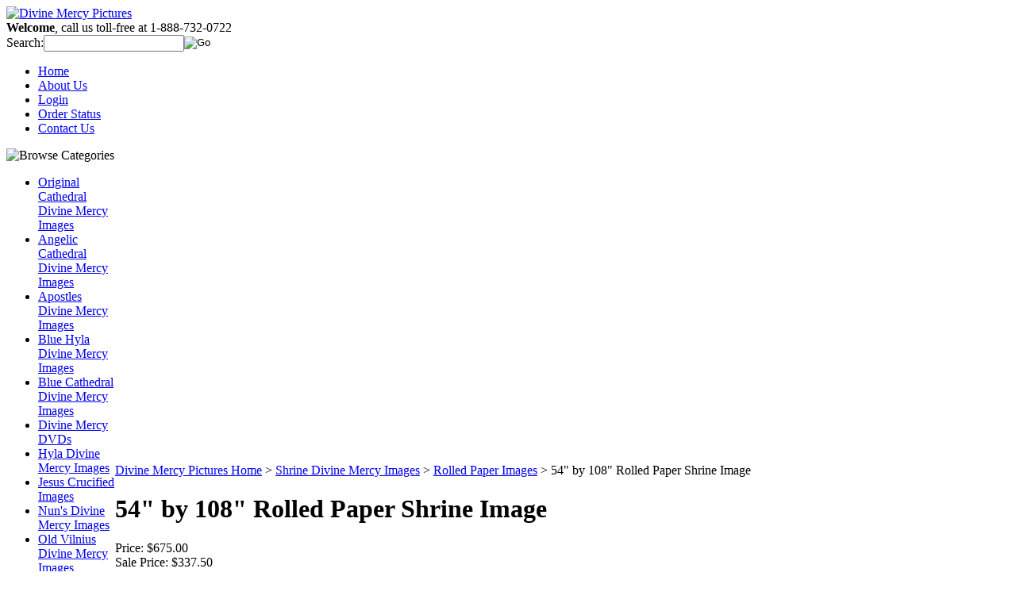

--- FILE ---
content_type: text/html; charset=utf-8
request_url: https://www.divinemercypictures.co/54-by-108-rolled-paper-shrine-image.aspx
body_size: 18861
content:


<!DOCTYPE html PUBLIC "-//W3C//DTD XHTML 1.0 Transitional//EN" "http://www.w3.org/TR/xhtml1/DTD/xhtml1-transitional.dtd">

<html xmlns="http://www.w3.org/1999/xhtml" lang="en">
<head id="ctl00_headTag"><title>
	54&quot; by 108&quot; Rolled Paper Shrine Image
</title>
    <script type="text/javascript" src="/scripts/jquery-3.5.1.min.js" integrity='sha384-ZvpUoO/+PpLXR1lu4jmpXWu80pZlYUAfxl5NsBMWOEPSjUn/6Z/hRTt8+pR6L4N2' crossorigin='anonymous'></script>
    <script type="text/javascript" src="/scripts/jquery-ui-1.13.0.min.js" integrity='sha384-GH7wmqAxDa43XGS89eXGbziWEki6l/Smy1U+dAI7ZbxlrLsmal+hLlTMqoPIIg1V' crossorigin='anonymous'></script>
    <script type="text/javascript" src="/scripts/json2.js" integrity='sha384-rY3wIRyRmLeQV74T/sN7A3vmSdmaUvjIIzs0Z0cxcwXDHrUumbS3B3u18KlipZ2i' crossorigin='anonymous'></script>
    <script type="text/javascript" src="/scripts/jstorage.js" integrity='sha384-oC7ifurXSiCOGfj0Uy8BEQzbYTql7TzwHA8cE+mQY4skImVU0TX2RYBBKdXDs5cp' crossorigin='anonymous'></script>

    <link type="text/css" rel="stylesheet" href="/custom.css.aspx?theme=131&amp;4869" /><link rel="image_src" href="http://www.divinemercypictures.co/images/products/thumb/Shrineimage3x6inch24x48002finalledit_edited5.jpg" /><link rel="stylesheet" type="text/css" href="/scripts/jQueryUiStyles/jquery-ui.min.css" /><meta name="description" content="Divine Mercy images and picture for sale. We sell framed, gallery wrapped, canvas and paper prints of Divine Mercy images. We offer Hyla, Skemp, Cathedral, Apostles, Nun&#39;s, Vilnius, Shrine and many others. We also offer customization of the images, including different languages or extra languages. Our images are high quality, and printed with the highest quality archival inks. " /><meta name="keywords" content="the devine mercy, the divine mercy, divine mercy pictures, mercy of jesus, all jesus image, framed jesus image, jesus paintings images, jesus i trust in you image, i trust in you, jesus i trust in you picture, image of mercy, portraits picture, the images of jesus, jesus images pictures, divine mercy images, divine mercy pictures, divine mercy picture, divine mercy image, devine mercy images, framed divine mercy, " /><meta property="og:title" content="54&amp;quot; by 108&amp;quot; Rolled Paper Shrine Image" /><meta property="og:description" /><meta property="og:image" content="http://www.divinemercypictures.co/images/products/thumb/Shrineimage3x6inch24x48002finalledit_edited5.jpg" /><meta property="og:site_name" content="Divine Mercy Pictures" /><meta property="og:url" content="http://www.divinemercypictures.co/54-by-108-rolled-paper-shrine-image.aspx" /><link rel="canonical" href="https://www.divinemercypictures.co/54-by-108-rolled-paper-shrine-image.aspx" />
    <script type="text/javascript" src="/scripts/storefront.js" integrity='sha384-wZ3DIKW9ZSoCKqJd55/BNLEcz3mgQhgMwHCw/jwN8k3RG+Hr9bq6e6m10w1YVJqQ' crossorigin='anonymous'></script>
    <script type="text/javascript" src="/scripts/storefront.ie10.js" integrity='sha384-9qRZorpiHcWTyPYogrGSXMS7WL+BQqd4f8L1TM8QShlm70sVe2mrRGcdOVqWssZ2' crossorigin='anonymous'></script>
    <script type="text/javascript" src="/scripts/jquery.producthistory.js" integrity='sha384-mGvZy9PlgY3eQGscCu2QBJCfNYGTuq65xdGE0VNdMv45A6y3R+TxUjF5aIZ+uLx3' crossorigin='anonymous'></script>
    
    <style type="text/css" media="all">
        .product-detail #additional {float:left;margin:10px 0 0;width:100%;}
        .product-detail #additional ul.tabs {float:left;width:100%; list-style-type:none !important; margin-left: 0px !important; padding-left: 0px !important; margin-right: 0px !important; padding-right: 0px !important;}
        .product-detail #additional ul.tabs li {float:left;width:24%;font-size:12px;text-align:center;border:1px solid #ddd;background:url(/images/item-bg.gif) repeat-x left bottom;}
        .product-detail #additional ul.tabs li.tab-desc {border-left:none;}
        .product-detail #additional ul.tabs li.active {background:#fff;border-bottom:none;}
        .product-detail #additional ul.tabs li a {display:block;padding:10px;text-decoration:none;color:#666;}
        .product-detail #additional ul.tabs li.active a {font-weight:bold;color:#333;}
        #quantity-discounts {float:left;}
        .updateProgress {display: block;position: relative;background-color: #fff;filter: alpha(opacity=70);-moz-opacity: 0.7;opacity: 0.7;padding: 0px;margin: 0px;border: 0px;background-image: url("/images/indicator.gif");background-repeat: no-repeat;background-position: center center;z-index: 100000;}
    </style>
<script>
  (function(i,s,o,g,r,a,m){i['GoogleAnalyticsObject']=r;i[r]=i[r]||function(){
  (i[r].q=i[r].q||[]).push(arguments)},i[r].l=1*new Date();a=s.createElement(o),
  m=s.getElementsByTagName(o)[0];a.async=1;a.src=g;m.parentNode.insertBefore(a,m)
  })(window,document,'script','//www.google-analytics.com/analytics.js','ga');

  ga('create', 'UA-72746755-1', 'auto');
  ga('send', 'pageview');

</script>
<meta name="google-site-verification" content="pGD9alqOoIt750-_jMcfzpyZGDzEmGgEecXl2GM9K8Q" /><meta http-equiv="content-type" content="text/html; charset=utf-8" /><meta http-equiv="content-language" content="en-us" /></head>

<body id="ctl00_bodyTag" class="product-page-type 54-by-108-rolled-paper-shrine-image-page">

    <form name="aspnetForm" method="post" action="./54-by-108-rolled-paper-shrine-image.aspx" onsubmit="javascript:return WebForm_OnSubmit();" id="aspnetForm">
<div>
<input type="hidden" name="__EVENTTARGET" id="__EVENTTARGET" value="" />
<input type="hidden" name="__EVENTARGUMENT" id="__EVENTARGUMENT" value="" />
<input type="hidden" name="__LASTFOCUS" id="__LASTFOCUS" value="" />
<input type="hidden" name="__VIEWSTATE" id="__VIEWSTATE" value="Iq+5WcG1qI33YgR7/RiPkvtKt+2oY41eTsByGZqBKirV/qj9mspTZos44QdYC0aqfU7Y2cAhrJ6B/EXn6MVuhAIlfFQU4+PsJLkJZMJY2mKxvHUHgphSJUXffgb2EwzMy5uPWG7qV9vkUiiD3Ay26hBy3dmqUTzaNYFq/N0Cv2Ikw9wKbfShHduvFUppyDpMbsHLtITKeHddJssaH4g3tVzQfyfVU2eMto1n627qNwV4jyG1dRGu4GM+R2YmGOeecSGm6iHN/MUaR2XJr9jnwOObPPi0kYsXZbCfS4/pcmREbJ0KCozJuCoWJlAwpAi0c3uVwPZkG0qtEa0BuiUYFSX3eWxcFKQJbB0Q5E6/sXO0ymZXsNxgSHPCSjd5oqDIRQTktTH+y6mZbQvIvv8aTawPsbnmjTiuhGaExDP70u5VJMsgN5DbwrJd0Am3sAQSTZR9qnlnY72/3TznDUmZI8UpbntEtNOOglS+FEBca2sO5wiURkHsw0Con7wt8U18qRZVHcMS0yACH4Pz/AgsR7+DlZx6Oojh/q0lppm4VONp5DI0XXgZS9WmwltRh3L0/jal1fSqvsfIX+wLtoYkRQpmmodmO5rB30Adlv2qSR02Wtk0RNvKkwyiBPV+fyzbQvjIb6HYxbn9Av5MI9QDMo9OoL1CI521L0IFTas4KETvkWe0vZ2aycjp2HYigsnzgbR52Tk+/ZDHV8WfMyPJO4QOOpMQjJazwo/gOk0Nj19Ra+its4Q78kdREKTtUt1U6XP08VZn7YmrtWDs1kQX4qr0fZYr154GFwVR995C3wFvHtjx+xNRATI+XtEavm+MN0fkMG01AVej3IjmJvbDGv25OGCJnp8jPm6dvL5Asag0n4QiaMpHuI6ulwiS9Q7E2y/48F+VrESmUu4slWppoczscF3PqDYUYexDDj8sXjzSXBwjWsHx/[base64]/kueR+5kDnoMvD0/UsTC6nDGGN3TUua5NKsKSfby1HiUjha2oF/gB59wZjRt+T1naXk/llVuvqmi2LvUHXF+B/hBOiAYYftYOyOkGLA5gTEia6J0Xg70sjyS+4cCrnxryTWT1qbS0wRzTZqVUckGWaNv3m8mbA6bjMfealgPCHzruB0MYpcvw4UCZXbkQAFz2pK3k3Kq6Zu0opOfeitRXq/HuE9algFwXP51ZQIHFI7bmvjVsohbg9h2Sm0Edb66HDcxP1lilLpMQN0e9e0aa2RkYACZtmz8mfEY1j3aIs+ImgVZIOsVhWq7UC2tPXjuOWJzF37nQBOToXs2DCPYxhwEaPZ55JVDFJlOB6bEoRi4bm/sWyu7ER2m0Pq095p9wFjVnpv/r4BSnWTuI6zjD5ofPJza8ieC11FjTnD3gqk+onlAcwzrOsTMH/IBdBLF1EH4UzFdl0tMzQzGaAoEZ+EmD8jIX+ohTVhu6bj+cb5BOYZPRwQ/cOJ8PMudUHnQi53g/3Dm4M92PQkdkT/F071mI6YG+FThyMWaLJ0CqHxJuzIlfUpeifEBeebDpbuZmkAqSIKTxKoUL8ZTgg6utHF1QWKHAXWUjb7SAfIYb20czZbFyR/L0warQyRC5HMMAfPi23TpJUb6jOBH6Vm4DcmMZPtSYNBRlS3v/+f7ajZlURzipPBA/Ydw3ryAL+sLSnuB1uTRaXwZFO4DbzdJgWeSl+om7wmqILLA6GWM8fRwSfqsvpongXeipHiXu2VtKfUQZngavajycY5DQ6QhqgtpWqRwZYcHCsLGvRHx7y63bDk2/UzFfmU8dYjM2W8up+S+tYbamJbaOGOJpt35QOKPgfhUwFOGzZfAbZ1kluvMLah5uMRPA1TTTGeGhjTaJpEOo4b5gAJDNjSoGb1eRGABRLFhNnwfaxHEQ7x9KeLkhwHe0mtuF+w+kAhxEiXQwBK+HkLT1Qda8SqVbn/jb3VCahtpy47lBZlQCGQtsSzwPH6K3IUSehgJ1pd2wc9kpDWnsHozLHsciwhZ8DypR4Mup7SLJSIgKuE6mOL48LpUMhmkVlWPuemYnJoO7p1eW6sGBZXHtNd3QxCtE0snUhjkYlvIKWkXuymAIXjK+1mkkMrXfh+Vwdlpm6rFN6RfkKGZUu5AbG4e7efFujjE+/8YC0ZLaFbLNCB4zRB4Efg1tDE/hFkJdwq7QtupoArJItB2CcezMWgWAuDg7e6qhvV7s1Yx5+G2ZG082NVu9bMTN081I13Zpkuec0PU2OoX4TCIE5Gni/qWUYptAfIG0iY16sTVkLV0TfDS5E8dD46k//CyWm3JhQGOmWpjf8Lq/tCXuxjOOmkPR/kSNBhPErS9xWR+p1hdEcZrcA+UovkP6UY0tGzsyWPSpEVwWKT8s2yx8Ht4F+Yrn9/IJl3uVwIhNWySk2mxoo0WoRo7jGTWcnhikKSx0tRL9n2lTAGeftSGP6X8QGKw79qs6pHSOz084R+2YsJ/At0QDs3ukzpJuxH8ohvYIf5SnzocRV3UP+YjVRLydlaHkt8RG/wVoDX7JFHTTCzGz29Bp9bgnSKREl+doAJuNfjXoqM3QyDuoY=" />
</div>

<script type="text/javascript">
//<![CDATA[
var theForm = document.forms['aspnetForm'];
if (!theForm) {
    theForm = document.aspnetForm;
}
function __doPostBack(eventTarget, eventArgument) {
    if (!theForm.onsubmit || (theForm.onsubmit() != false)) {
        theForm.__EVENTTARGET.value = eventTarget;
        theForm.__EVENTARGUMENT.value = eventArgument;
        theForm.submit();
    }
}
//]]>
</script>


<script src="/WebResource.axd?d=pynGkmcFUV13He1Qd6_TZAG0REM8qqEBAHCZinHsmTftbBz8ARFqQG4SmTbTGQGNsxByiuhhp7M8BL__qlDclA2&amp;t=638259264720000000" type="text/javascript"></script>


<script src="/ScriptResource.axd?d=nv7asgRUU0tRmHNR2D6t1HtMr9P-x2_74eSuheOvyS9sgudK_1OOBbqxeT95Oz7T4EgKT-ui-t0v-5WHdBjnvkKGXbdd-7IxxFMhrIT9raX1Q8vQJZ8sjEME6_5pfXflUbfOeoegYHjikdC7srSHlw2&amp;t=52f3558a" type="text/javascript"></script>
<script src="/ScriptResource.axd?d=NJmAwtEo3Ipnlaxl6CMhvtsjOePWILLXcWxlwCsHYz8fzRI9N5f0JccCBUsBm33EENLZXDYwZteS25FdzlV0igVEWzubi67r3jAiJ3i-Sz9kW0feR-VvdZFL844GJHYGuTW7fGD09j6SX6uvNV2Oe-XsnzpZhTrgTJSBMIzc6Ho1&amp;t=ffffffffb1d0f179" type="text/javascript"></script>
<script src="/ScriptResource.axd?d=dwY9oWetJoJoVpgL6Zq8ODn6mY9ix_887qsASlhK_vTw8AMA8PPR6IrMWs6QekhgoBeNs0izHBQ96rkU8iFXd95XYcpwleh_m016WsHkHKye3D16O_Li6Ay_wDz-uYcv1BH84cWSb30mu8pq8vUXCyqjWfvUgbpIFFJaaE3GFNA1&amp;t=ffffffffb1d0f179" type="text/javascript"></script>
<script type="text/javascript">
//<![CDATA[
function WebForm_OnSubmit() {
if (typeof(ValidatorOnSubmit) == "function" && ValidatorOnSubmit() == false) return false;
return true;
}
//]]>
</script>

<div>

	<input type="hidden" name="__VIEWSTATEGENERATOR" id="__VIEWSTATEGENERATOR" value="1314A63E" />
	<input type="hidden" name="__SCROLLPOSITIONX" id="__SCROLLPOSITIONX" value="0" />
	<input type="hidden" name="__SCROLLPOSITIONY" id="__SCROLLPOSITIONY" value="0" />
	<input type="hidden" name="__EVENTVALIDATION" id="__EVENTVALIDATION" value="5tbLYS2OdBZCdWLmbMiyn0BNw1rZfdDaQjisBQ3sDYAs59+v07o4FUEozm38uPFAv4EnVninXISFMKiwkfflD0JuD0q7TFLyEDu4s8gOob9kzZYoN3jF6OkKGM7/ncIkeWnwvn0FjgChwEpzisnPCTGHoabTGymxfi58y+36WuFmusdWdXaQRQagySHUy4E7yOcdYTPkO/WQxaLUIA+Nnry44JDxLuflyTkCniiRnOCH4MC+q1/QPJttfskVAybfR16khdi6a8S/G9G26qKDRj0cBsMw90qka8nCRsfW6td1KKPjJ0HWOlJgXLUPKasPHX4nogp3e0hSxDB49/Qhz1ap7JhKxoe7i3U02cQgo4ornnU5afDNzZ3xiObHz8LgGP8n4Ug0dvIlxHLfKQlj15kfquQeaP39P6ENyrdTGqz6qJRuKd2E2briMoUX8NXIsy2qBwOgxNkqIzWcihEtRkf57ABXCffO1tLCQlj6nfJqsE5u9OcBK/Uzm7yuQfzaEaq/QeqYIlL6O7AyceTXBc4TNeluaRdRJ1j0S4hPJZyXDDZK8h93xRovfMYDYyOahX2VW+4gOgwD2JOWL/oQW36+8WMyp7cuB5B+nwz87QbTyY7htLVkZLrkGJTsChLUroAelvx/2MAPRExWyc0ptS6Bz+gMzR2wOeYZGTHzLaHv2aIQnvR0nlOuDJjMmZrgBBi2omLA/v1b06g84xUURLJFF5qw5uqkwyzW/IRjeBM0opPG8+ZYTJ2+dvWhtBovWYlYrQkQ1MWZYdoF6mX7Bw==" />
</div>
        

        

        

        <div id="wrapper">
            <table id="ctl00_container" class="page-container" cellspacing="0" cellpadding="0" border="0" style="border-collapse:collapse;">
	<tr id="ctl00_header">
		<td id="ctl00_headerContent" class="page-header"><div id="header-wrap">
<div class="logo"><a href="index.aspx"> <img src="../../../themes/design1-1/images/layout/site_logo.gif" alt="Divine Mercy Pictures" width="232" height="83" /></a>&nbsp;&nbsp;</div>
<div class="user-menu"><strong>Welcome</strong>, call us toll-free at 1-888-732-0722</div>
<div class="search-box-wrapper"><div id="ctl00_ctl03_searchBox" class="custom-search" onkeypress="javascript:return WebForm_FireDefaultButton(event, &#39;ctl00_ctl03_go&#39;)">
			
  <table cellpadding="0" cellspacing="0">
	<tr>
	  <td class="custom-search-text"><span>Search:</span></td>
	  <td class="custom-search-field"><input name="ctl00$ctl03$search" type="text" maxlength="100" id="ctl00_ctl03_search" class="textbox" /></td>
	  <td class="custom-search-button"><input type="image" name="ctl00$ctl03$go" id="ctl00_ctl03_go" src="/themes/design1-1/images/buttons/custom_search_submit.gif" alt="Go" style="border-width:0px;" /></td>
	</tr>
  </table>

		</div>		 
</div>
<ul class="main-menu">
<li><a href="index.aspx">Home</a></li>
<li><a href="about-us.aspx">About Us</a></li>
<li><a href="login.aspx">Login</a></li>
<li><a href="order-history.aspx">Order Status</a></li>
<li><a href="contact-us.aspx">Contact Us</a>&nbsp;</li>
</ul>
</div></td>
	</tr><tr id="ctl00_body" class="page-body">
		<td id="ctl00_bodyContent" class="page-body-content">
                        <div role="main">
                            <table id="ctl00_columns" class="page-body-columns" cellspacing="0" cellpadding="0" border="0" style="border-collapse:collapse;">
			<tr>
				<td id="ctl00_leftColumn" class="page-column-left">

<script src="/scripts/CategoryTree.js"></script>

<table border="0" cellpadding="0" cellspacing="0" class="module category-module" style="width:100%;">
					<tr>
						<td class="module-header"><img src="/themes/design1-1/images/layout/mod_head_category_lt.gif" alt="Browse Categories" style="border-width:0px;" /></td>
					</tr><tr>
						<td class="module-body">
  <ul class="module-list cat-nav">
    <li data-catId="cat-147" data-catImg-path=""><a href="/originalcathedraldivinemercyimages.aspx">Original Cathedral Divine Mercy Images</a></li><li data-catId="cat-77" data-catImg-path="/images/products/display/CathedralforSingaporev3enhancedcleaned100dpi6inch.jpg"><a href="/angeliccathedraldivinemercyimages.aspx">Angelic Cathedral Divine Mercy Images</a></li><li data-catId="cat-1" data-catImg-path="/images/products/display/Apostles3x6inch1cropped_edited5.jpg"><a href="/apostlesdivinemercyimage.aspx">Apostles Divine Mercy Images</a></li><li data-catId="cat-35" data-catImg-path="/images/products/display/blueHyla4x6inch_notextbright2_edited148x72.jpg"><a href="/bluehyladivinemercyimages.aspx">Blue Hyla Divine Mercy Images</a></li><li data-catId="cat-31" data-catImg-path="/images/products/display/CathedralImageEnglish6inchlightenedslimmed27x4827brightness12contrastautosmartfixeditedandcleaned2Copy.jpg"><a href="/cathedraldivinemercyimages.aspx">Blue Cathedral Divine Mercy Images</a></li><li data-catId="cat-100" data-catImg-path=""><a href="/divinemercydvds.aspx">Divine Mercy DVDs</a></li><li data-catId="cat-2" data-catImg-path="/images/products/display/hylawtextHPBD3x6inch.jpg"><a href="/hyladivinemercyimage.aspx">Hyla Divine Mercy Images</a></li><li data-catId="cat-95" data-catImg-path=""><a href="/jesuscrucifieddivinemercyimages.aspx">Jesus Crucified Images</a></li><li data-catId="cat-5" data-catImg-path="/images/products/display/NUNSEnglish3x6inch12x24200dpi_edited2.jpg"><a href="/nunsdivinemercyimages.aspx">Nun&#39;s Divine Mercy Images</a></li><li data-catId="cat-7" data-catImg-path="/images/products/display/VilniusDivineMercy13x6inch200dpiedited2.jpg"><a href="/oldvilniusdivinemercyimages.aspx">Old Vilnius Divine Mercy Images</a></li><li data-catId="cat-122" data-catImg-path="/images/products/display/OurLadyofDivineMercy6inch200dpisample.jpg"><a href="/ourladyofdivinemercyimages.aspx">Our Lady Of Divine Mercy Images</a></li><li data-catId="cat-78" data-catImg-path="/images/products/display/1_Our lady of Guadalupe Edited 29x48 cropped 6 inch 200 dpi sample.jpg"><a href="/ourladyofguadalupedivinemercyimages.aspx">Our Lady of Guadalupe With Signatures &amp; Seals Images</a></li><li data-catId="cat-140" data-catImg-path=""><a href="/ourladyofguadalupeimages.aspx">Our Lady Of Guadalupe Images</a></li><li data-catId="cat-76" data-catImg-path="/images/products/display/OurLadyofPerpetualHelp002edited6inch100DPI.jpg"><a href="/ourladyofperpetualhelpdivinemercyimages.aspx">Our Lady Of Perpetual Help Images</a></li><li data-catId="cat-75" data-catImg-path="/images/products/display/regina_angelorumhugeCleaned_color_corrected100dpi6inch.jpg"><a href="/queenofangelsdivinemercyimages.aspx">Queen Of Angels Images</a></li><li data-catId="cat-6" data-catImg-path="/images/products/display/Shrineimage3x6inch24x48002finalledit_edited5.jpg"><a href="/shrinedivinemercyimages.aspx">Shrine Divine Mercy Images</a><ul><li data-catId="cat-63" data-catImg-path="/images/categories/rolled_canvas.jpg"><a href="/rolledshrineimages.aspx">Rolled Paper Images</a></li><li data-catId="cat-72" data-catImg-path="/images/categories/rolled_canvas.jpg"><a href="/rolledcanvasshrineimages.aspx">Rolled Canvas Images</a></li><li data-catId="cat-54" data-catImg-path="/images/categories/edge_image_med.jpg"><a href="/gallerywrappedshrineimages.aspx">Gallery Wrapped Images</a></li><li data-catId="cat-23" data-catImg-path="/images/categories/frame_prem_antique_med.jpg"><a href="/antiqueframedshrineimages.aspx">Antique Gold Framed Images</a></li><li data-catId="cat-22" data-catImg-path="/images/categories/frame_prem_gold_med.jpg"><a href="/goldframedshrineimages.aspx">Gold Framed Canvas Images</a></li><li data-catId="cat-21" data-catImg-path="/images/categories/frame_prem_walnut_med.jpg"><a href="/woodframedshrineimages.aspx">Wood Framed Canvas Images</a></li></ul></li><li data-catId="cat-4" data-catImg-path="/images/products/display/SKEMPw_textHPBD4x6inch24x36_edited1300dpi.jpg"><a href="/skempdivinemercyimages.aspx">Skemp Divine Mercy Images</a></li><li data-catId="cat-102" data-catImg-path="/images/products/display/thearchangelmichaeldefeatingsatan16356inch200DPI.jpg"><a href="/stmichaelarchangelimages.aspx">St. Michael The Archangel Images</a></li><li data-catId="cat-126" data-catImg-path="/images/products/display/TheBlackMadonna6inch200dpi.jpg"><a href="/theblackmadonnadivinemercyimages.aspx">The Black Madonna Images</a></li><li data-catId="cat-3" data-catImg-path="/images/products/display/ResVilniuscopyrightEnglish3x6inchcroppedenhanced22610_edited1.jpg"><a href="/vilnius.aspx">Original Vilnius Divine Mercy Images</a></li>	  
  </ul>  
</td>
					</tr>
				</table>
<table border="0" cellpadding="0" cellspacing="0" class="module price-module" style="width:100%;">
					<tr>
						<td class="module-header"><img src="/themes/design1-1/images/layout/mod_head_price_lt.gif" alt="Price Ranges" style="border-width:0px;" /></td>
					</tr><tr>
						<td class="module-body">
  <ul class="module-list price-nav">
    <li><a href="search.aspx?low=0.00&amp;high=100.00">$0 - $100</a></li><li><a href="search.aspx?low=101.00&amp;high=500.00">$101 - $500</a></li><li><a href="search.aspx?low=501.00&amp;high=1000.00">$501 - $1000</a></li><li><a href="search.aspx?low=1001.00&amp;high=2000.00">$1001 - $2000</a></li><li><a href="search.aspx?low=2001.00&amp;high=5000.00">$2000+</a></li>
  </ul>
</td>
					</tr>
				</table>
</td><td id="ctl00_centerColumn" class="page-column-center"><div id="ctl00_breadcrumb" class="breadcrumb">
					
                                            <span id="ctl00_breadcrumbContent"><span><a href="/">Divine Mercy Pictures Home</a></span><span>&#160;&gt;&#160;</span><span><a href="/shrinedivinemercyimages.aspx">Shrine Divine Mercy Images</a></span><span>&#160;&gt;&#160;</span><span><a href="/rolledshrineimages.aspx">Rolled Paper Images</a></span><span>&#160;&gt;&#160;</span><span>54&quot; by 108&quot; Rolled Paper Shrine Image</span></span>
                                        
				</div>
    <input name="ctl00$pageContent$productDetailsID" type="hidden" id="ctl00_pageContent_productDetailsID" class="productDetailsID" value="378" />
    
    <div id="ctl00_pageContent_productAjaxPanel">
					
        <script type="text/javascript">
//<![CDATA[
Sys.WebForms.PageRequestManager._initialize('ctl00$pageContent$scriptManager', 'aspnetForm', ['tctl00$pageContent$productDetailUpdatePanel',''], [], ['ctl00$pageContent$addToCart',''], 90, 'ctl00');
					//]]>
</script>

        <div id="ctl00_pageContent_productDetailUpdatePanel">
						
                <div id="product-detail-div" class="product-detail" itemscope itemtype="http://schema.org/Product">
                    <h1>54&quot; by 108&quot; Rolled Paper Shrine Image</h1>


<table class="prod-detail" cellpadding="0" cellspacing="0">
  <tr>
    <td colspan="2" class="prod-detail-tp">
          
      <div class="prod-detail-price">
                          <div class="prod-detail-cost"><span class="prod-detail-cost-label">Price:</span> <span class="prod-detail-cost-value">$675.00</span></div>
                          <div class="prod-detail-sale"><span class="prod-detail-sale-label">Sale Price:</span> <span class="prod-detail-sale-value">$337.50</span></div>
            	            <div class="prod-detail-save"><span class="prod-detail-save-label">You Save:</span> <span class="prod-detail-save-value">$337.50 (50 %)</span></div>
              </div>      
    </td>
  </tr>
  <tr>    
    <td class="prod-detail-lt">
                              <table width='325px'><tr><td><a href='/images/Shrine image 3x6 inch 24x48 002 finall edit_edited-5 WM.jpg' class='MagicZoomPlus' rel='zoom-position:inner; smoothing: false; background-color: #5A5A5A; background-opacity: 45; background-speed: 500; caption-source: img:title; disable-zoom: false; disable-expand: false; zoom-fade: true; keep-thumbnail: true; selectors-effect: disolve; ' id='Zoomer'><img src='/images/products/display/Shrineimage3x6inch24x48002finalledit_edited5.jpg' alt='' title='' /></a><br/></td></tr></table>
                                  
                                                  <div class="prod-detail-promo">
                                <img src="/themes/design1-1/images/promo/promo_on_sale.gif" alt="on sale" />
                            </div>    
         
        
		<table style="margin-top: 20px;">
			<tr>
																			</tr>
		</table>       
    </td>
    <td class="prod-detail-rt">
              <div class="prod-detail-desc"><span>Highest Quality Paper Prints, printed on a thick and bright Matte Paper with the longest lasting (archival) inks on the world&rsquo;s most advanced printer.&nbsp; You will want to use glass over the images when framing.&nbsp; These paper prints can also be glossy laminated on both sides (encapsulated) to display without glass or for outdoor use.&nbsp; Call us at 888-732-0722 or e-mail for prices on laminating.&nbsp; The images are rolled-up and then mailed or shipped in a thick cardboard tube.&nbsp; Our images are guaranteed to be the finest on the market.</span></div>        
            
              
              <div style="margin-top:20px">
          <h3>Personalization</h3>
          <div id="ctl00_pageContent_ppQuestions_questions" class="personalization-questions">
							<p class="text-important">* denotes required field</p><div id="ctl00_pageContent_ppQuestions_question-2241" class="personalization-question">
								<span class="personalization-question-label">Select Language Below: </span><span class="text-required">*</span><div style="clear:both;visibility:hidden"></div><div id="ctl00_pageContent_ppQuestions_pnlPQ2241Answers" class="personalization-answers">
									<span id="ctl00_pageContent_ppQuestions_ctl01" class="text-required" style="display:none;">You must select an option for 'Select Language Below: '.<br /></span><div class="personalization-answer radio-answer">
										<input id="ctl00_pageContent_ppQuestions_rdoPQ2241PA19737" type="radio" name="ctl00$pageContent$ppQuestions$PQ2241" value="rdoPQ2241PA19737" onclick="javascript:setTimeout(&#39;__doPostBack(\&#39;ctl00$pageContent$ppQuestions$rdoPQ2241PA19737\&#39;,\&#39;\&#39;)&#39;, 0)" /><label for="ctl00_pageContent_ppQuestions_rdoPQ2241PA19737">English (Jesus, I trust in You)</label>
									</div><div class="personalization-answer radio-answer">
										<input id="ctl00_pageContent_ppQuestions_rdoPQ2241PA19738" type="radio" name="ctl00$pageContent$ppQuestions$PQ2241" value="rdoPQ2241PA19738" onclick="javascript:setTimeout(&#39;__doPostBack(\&#39;ctl00$pageContent$ppQuestions$rdoPQ2241PA19738\&#39;,\&#39;\&#39;)&#39;, 0)" /><label for="ctl00_pageContent_ppQuestions_rdoPQ2241PA19738">French (Jésus, j'ai confiance en Toi)</label>
									</div><div class="personalization-answer radio-answer">
										<input id="ctl00_pageContent_ppQuestions_rdoPQ2241PA19739" type="radio" name="ctl00$pageContent$ppQuestions$PQ2241" value="rdoPQ2241PA19739" onclick="javascript:setTimeout(&#39;__doPostBack(\&#39;ctl00$pageContent$ppQuestions$rdoPQ2241PA19739\&#39;,\&#39;\&#39;)&#39;, 0)" /><label for="ctl00_pageContent_ppQuestions_rdoPQ2241PA19739">Polish (Jezu ufam Tobie)</label>
									</div><div class="personalization-answer radio-answer">
										<input id="ctl00_pageContent_ppQuestions_rdoPQ2241PA19740" type="radio" name="ctl00$pageContent$ppQuestions$PQ2241" value="rdoPQ2241PA19740" onclick="javascript:setTimeout(&#39;__doPostBack(\&#39;ctl00$pageContent$ppQuestions$rdoPQ2241PA19740\&#39;,\&#39;\&#39;)&#39;, 0)" /><label for="ctl00_pageContent_ppQuestions_rdoPQ2241PA19740">Spanish (Jesús, en Ti confío)</label>
									</div><div class="personalization-answer radio-answer">
										<input id="ctl00_pageContent_ppQuestions_rdoPQ2241PA19741" type="radio" name="ctl00$pageContent$ppQuestions$PQ2241" value="rdoPQ2241PA19741" onclick="javascript:setTimeout(&#39;__doPostBack(\&#39;ctl00$pageContent$ppQuestions$rdoPQ2241PA19741\&#39;,\&#39;\&#39;)&#39;, 0)" /><label for="ctl00_pageContent_ppQuestions_rdoPQ2241PA19741">German (Jesus, ich vertraue auf Dich)</label>
									</div><div class="personalization-answer radio-answer">
										<input id="ctl00_pageContent_ppQuestions_rdoPQ2241PA19742" type="radio" name="ctl00$pageContent$ppQuestions$PQ2241" value="rdoPQ2241PA19742" onclick="javascript:setTimeout(&#39;__doPostBack(\&#39;ctl00$pageContent$ppQuestions$rdoPQ2241PA19742\&#39;,\&#39;\&#39;)&#39;, 0)" /><label for="ctl00_pageContent_ppQuestions_rdoPQ2241PA19742">Italian (Gesù confido in Te)</label>
									</div><div class="personalization-answer radio-answer">
										<input id="ctl00_pageContent_ppQuestions_rdoPQ2241PA19743" type="radio" name="ctl00$pageContent$ppQuestions$PQ2241" value="rdoPQ2241PA19743" onclick="javascript:setTimeout(&#39;__doPostBack(\&#39;ctl00$pageContent$ppQuestions$rdoPQ2241PA19743\&#39;,\&#39;\&#39;)&#39;, 0)" /><label for="ctl00_pageContent_ppQuestions_rdoPQ2241PA19743">Portuguese (Jesus, eu confio em Vós)</label>
									</div><div class="personalization-answer radio-answer">
										<input id="ctl00_pageContent_ppQuestions_rdoPQ2241PA19744" type="radio" name="ctl00$pageContent$ppQuestions$PQ2241" value="rdoPQ2241PA19744" onclick="javascript:setTimeout(&#39;__doPostBack(\&#39;ctl00$pageContent$ppQuestions$rdoPQ2241PA19744\&#39;,\&#39;\&#39;)&#39;, 0)" /><label for="ctl00_pageContent_ppQuestions_rdoPQ2241PA19744">Gaelic (Muiním thú, a Iosa)</label>
									</div><div class="personalization-answer radio-answer">
										<input id="ctl00_pageContent_ppQuestions_rdoPQ2241PA19745" type="radio" name="ctl00$pageContent$ppQuestions$PQ2241" value="rdoPQ2241PA19745" onclick="javascript:setTimeout(&#39;__doPostBack(\&#39;ctl00$pageContent$ppQuestions$rdoPQ2241PA19745\&#39;,\&#39;\&#39;)&#39;, 0)" /><label for="ctl00_pageContent_ppQuestions_rdoPQ2241PA19745">Latin (Iesu In Te Confido)</label>
									</div><div class="personalization-answer radio-answer">
										<input id="ctl00_pageContent_ppQuestions_rdoPQ2241PA19746" type="radio" name="ctl00$pageContent$ppQuestions$PQ2241" value="rdoPQ2241PA19746" onclick="javascript:setTimeout(&#39;__doPostBack(\&#39;ctl00$pageContent$ppQuestions$rdoPQ2241PA19746\&#39;,\&#39;\&#39;)&#39;, 0)" /><label for="ctl00_pageContent_ppQuestions_rdoPQ2241PA19746">Lithuanian (JĖZAU, AŠ PASITIKIU TAVIMI)</label>
									</div><div class="personalization-answer radio-answer">
										<input id="ctl00_pageContent_ppQuestions_rdoPQ2241PA19747" type="radio" name="ctl00$pageContent$ppQuestions$PQ2241" value="rdoPQ2241PA19747" onclick="javascript:setTimeout(&#39;__doPostBack(\&#39;ctl00$pageContent$ppQuestions$rdoPQ2241PA19747\&#39;,\&#39;\&#39;)&#39;, 0)" /><label for="ctl00_pageContent_ppQuestions_rdoPQ2241PA19747">Dutch (Jezus, Ik vertrouw op U)</label>
									</div><div class="personalization-answer radio-answer">
										<input id="ctl00_pageContent_ppQuestions_rdoPQ2241PA19748" type="radio" name="ctl00$pageContent$ppQuestions$PQ2241" value="rdoPQ2241PA19748" onclick="javascript:setTimeout(&#39;__doPostBack(\&#39;ctl00$pageContent$ppQuestions$rdoPQ2241PA19748\&#39;,\&#39;\&#39;)&#39;, 0)" /><label for="ctl00_pageContent_ppQuestions_rdoPQ2241PA19748">Other (Tell us in the comment section at checkout) (+ $25.00)</label>
									</div>
								</div>
							</div><div id="ctl00_pageContent_ppQuestions_question-2242" class="personalization-question">
								<span class="personalization-question-label">(OPTIONAL) Select Additional Language (+$25.00):</span><div style="clear:both;visibility:hidden"></div><div id="ctl00_pageContent_ppQuestions_pnlPQ2242Answers" class="personalization-answers">
									<div class="personalization-answer select-answer">
										<select name="ctl00$pageContent$ppQuestions$ddlPQ2242" onchange="javascript:setTimeout(&#39;__doPostBack(\&#39;ctl00$pageContent$ppQuestions$ddlPQ2242\&#39;,\&#39;\&#39;)&#39;, 0)" id="ctl00_pageContent_ppQuestions_ddlPQ2242" class="select">
											<option value="" selected="selected">
												Select ...
											</option><option value="19749">
												English (Jesus, I trust in You) (+ $25.00)
											</option><option value="19750">
												French (J&#233;sus, j&#39;ai confiance en Toi) (+ $25.00)
											</option><option value="19751">
												Polish (Jezu ufam Tobie) (+ $25.00)
											</option><option value="19752">
												Spanish (Jes&#250;s, en Ti conf&#237;o) (+ $25.00)
											</option><option value="19753">
												German (Jesus, ich vertraue auf Dich) (+ $25.00)
											</option><option value="19754">
												Portuguese (Jesus, eu confio em V&#243;s) (+ $25.00)
											</option><option value="19755">
												Italian (Ges&#249; confido in Te) (+ $25.00)
											</option><option value="19756">
												Gaelic (Muin&#237;m th&#250;, a Iosa) (+ $25.00)
											</option><option value="19757">
												Latin (Iesu In Te Confido) (+ $25.00)
											</option><option value="19758">
												Lithuanian (JĖZAU, AŠ PASITIKIU TAVIMI) (+ $25.00)
											</option><option value="19759">
												Dutch (Jezus, Ik vertrouw op U) (+ $25.00)
											</option><option value="19760">
												Other (Tell us in the comment section at checkout) (+ $25.00)
											</option>
										</select>
									</div><div style="clear:both;visibility:hidden"></div>
								</div>
							</div>
						</div><div style="clear:both;visibility:hidden"></div>
        </div>
                  
      <div class="prod-detail-purchase" onkeypress="javascript:return WebForm_FireDefaultButton(event, &#39;ctl00_pageContent_addToCart&#39;)">
							<label for="ctl00_pageContent_txtQuantity" class="label">Quantity:</label><input name="ctl00$pageContent$txtQuantity" type="text" value="1" maxlength="10" size="3" id="ctl00_pageContent_txtQuantity" class="textbox-center" /><span id="ctl00_pageContent_ctl112" style="color:Red;display:none;"><br />* Whole number only</span><input type="image" name="ctl00$pageContent$addToCart" id="ctl00_pageContent_addToCart" class="prod-detail-add" buttonProperty="addToCart" src="/themes/design1-1/images/buttons/cart_btn_add.gif" alt="add to cart" onclick="javascript:WebForm_DoPostBackWithOptions(new WebForm_PostBackOptions(&quot;ctl00$pageContent$addToCart&quot;, &quot;&quot;, true, &quot;&quot;, &quot;&quot;, false, false))" style="border-width:0px;" />
						</div>            <div style="margin-top:20px;" class="clearfix">
		<div style="float:left; padding-bottom:10px; padding-right:10px;"><script src='//connect.facebook.net/en_US/all.js#xfbml=1'></script><fb:like href='https://www.divinemercypictures.co/54-by-108-rolled-paper-shrine-image.aspx?metaType=prd' id='fbButton' action='like' layout='standard' colorscheme='light' font='arial'></fb:like></div>
		<div style="float:left;"><ad:addthis analytics='false' pubid='' buttonset='button'></ad:addthis><script src='/scripts/addthis.js' type='text/javascript'></script><script src='//s7.addthis.com/js/250/addthis_widget.js' type='text/javascript'></script></div>
      </div>   
    </td>
  </tr>
</table>
		
                </div>
                <script type="text/javascript" src="/scripts/addthis.js"></script>
                <script type="text/javascript" src="/scripts/jquery.tabs.js"></script>
                <link href='/controls/magiczoomplus/magiczoomplus.css' rel='stylesheet' type='text/css' media='screen'/>
                <script src='/controls/magiczoomplus/magiczoomplus.js' type='text/javascript'></script>
            
					</div>
        
        <script language="javascript" type="text/javascript">
      
            var overlay = null;

            renderAddthisButtons();

            Sys.Application.add_load(function (sender, args) {
                var prm = Sys.WebForms.PageRequestManager.getInstance();
                prm.add_initializeRequest(InitializeRequest);
                if (prm.get_isInAsyncPostBack()) {
                    prm.add_endRequest(SocialButtonsRefresh);
                    prm.add_endRequest(AdvancedImageGalleryRefresh);
                    prm.add_endRequest(InitTabs);
                }
            });

            function AdvancedImageGalleryRefresh() {
                var head = document.getElementsByTagName('head')[0];

                var scriptSrc = '/controls/magiczoomplus/magiczoomplus.js';
                
                var script = document.createElement('script');
                script.type = 'text/javascript';
                script.src = scriptSrc;

                head.appendChild(script);
            }

            function SocialButtonsRefresh() {

                renderAddthisButtons();

                var head = document.getElementsByTagName('head')[0];

                if (window.addthis)
                    window.addthis = null;
                if (window.FB)
                    window.FB = null;

                var scriptSrc = '//connect.facebook.net/en_US/all.js#xfbml=1';
                             
                var script = document.createElement('script');
                script.type = 'text/javascript';
                script.src = scriptSrc;
                head.appendChild(script);

                scriptSrc = '//s7.addthis.com/js/250/addthis_widget.js';

                script = document.createElement('script');
                script.type = 'text/javascript';
                script.src = scriptSrc;
                head.appendChild(script);

                if (window.addthis) {
                    window.addthis.ost = 0;
                    window.addthis.update();
                }
            }

            function InitializeRequest(sender, args) {
                var productDetail = document.getElementById("product-detail-div");

                if (productDetail != null) {
                    if (overlay == null) {
                        overlay = document.createElement("div");
                        overlay.id = "product-detail-overlay";
                        overlay.setAttribute("class", "updateProgress");
                    }

                    var width = 0;
                    var height = 0;

                    if (productDetail.currentStyle) {
                        var paddingLeft = productDetail.currentStyle.paddingLeft.replace(/px,*\)*/g, "");
                        var paddingTop = productDetail.currentStyle.paddingTop.replace(/px,*\)*/g, "");

                        width = (productDetail.offsetWidth - paddingLeft - 1) + "px";
                        height = (productDetail.offsetHeight - paddingTop - 1) + "px";
                    }
                    else if (document.defaultView) {
                        width = document.defaultView.getComputedStyle(productDetail, '').getPropertyValue("width");
                        height = document.defaultView.getComputedStyle(productDetail, '').getPropertyValue("height");
                    }

                    if (width != 0 && height != 0) {
                        overlay.style.width = width;
                        overlay.style.height = height;
                        overlay.style.top = "-" + overlay.style.height;

                        productDetail.style.width = width;
                        productDetail.style.height = height;

                        productDetail.appendChild(overlay);
                    }
                }
            }

        </script>
    
				</div>
    <div id="ctl00_pageContent_pnlProductHistory">
					
    <script language="javascript" type="text/javascript">
        var prodName = '54" by 108" Rolled Paper Shrine Image';
        var prodId = '378';

        var prodImg = '/images/products/thumb/Shrineimage3x6inch24x48002finalledit_edited5.jpg';

        var prodPrice = $(".prod-detail-cost-value").text();
        var prodUrl = '/54-by-108-rolled-paper-shrine-image.aspx'
        productHistory.HistoryActionQueue.push(function () { productHistory.addToHistory({ id: prodId, name: prodName, img: prodImg, url: prodUrl, price: prodPrice, isAuthenticated: 'False', isSaved: false }) });

        function CheckFileSize(input, maxSize) {
            if (input.files[0].size > maxSize) {
                var message = "The file that you are trying to send exceeds the ";
                if (maxSize > 1024 * 1024) {
                    message += (maxSize / 1024 / 1024).toFixed(2) + " mb ";
                } else {
                    message += maxSize.toString() + " Kb ";
                }
                message += "attachment limit.\nPlease, reduce the file size or select another file."
                alert(message);
                input.value = "";
            }
        }
    </script>
    
				</div>
</td><td id="ctl00_rightColumn" class="page-column-right"><div id="google_translate_element"></div>
<span style="font-family: 'times new roman', times; font-size: 24;">
<script type="text/javascript">// <![CDATA[
function googleTranslateElementInit() {
      new google.translate.TranslateElement({pageLanguage: 'en', layout: google.translate.TranslateElement.InlineLayout.SIMPLE}, 'google_translate_element');
    }
// ]]></script>
<script type="text/javascript" src="https://translate.google.com/translate_a/element.js?cb=googleTranslateElementInit"></script>
</span>
<table border="0" cellpadding="0" cellspacing="0" class="module search-module" style="width:100%;">
					<tr>
						<td class="module-header"><img src="/themes/design1-1/images/layout/mod_head_search_rt.gif" alt="Search" style="border-width:0px;" /></td>
					</tr><tr>
						<td class="module-body">
	<table border="0" cellpadding="0" cellspacing="0" class="mod-body " style="width:100%;">
							<tr>
								<td class="mod-body-tl"></td><td class="mod-body-tp"></td><td class="mod-body-tr"></td>
							</tr><tr>
								<td class="mod-body-lt"></td><td class="mod-body-body">
		<div id="ctl00_ctl08_pnlSearch" onkeypress="javascript:return WebForm_FireDefaultButton(event, &#39;ctl00_ctl08_imbGo&#39;)">
									
			<table cellpadding="0" cellspacing="0" style="margin: 0; padding: 0; border: none; border-collapse: collapse;">
				<tr>
					<td style="padding-right: 7px; width: 100%">
						<input name="ctl00$ctl08$txtSearch" type="text" maxlength="100" id="ctl00_ctl08_txtSearch" class="textbox search-module-text" style="width:100%;" />
					</td>
					<td style="text-align: right;">
						<input type="image" name="ctl00$ctl08$imbGo" id="ctl00_ctl08_imbGo" src="/themes/design1-1/images/buttons/mod_btn_go.gif" alt="Go" style="border-width:0px;" />
					</td>
				</tr>
			</table>
		
								</div>
		
	</td><td class="mod-body-rt"></td>
							</tr><tr>
								<td class="mod-body-bl"></td><td class="mod-body-bt"></td><td class="mod-body-br"></td>
							</tr>
						</table>
</td>
					</tr>
				</table>
<table border="0" cellpadding="0" cellspacing="0" class="module cart-module" style="width:100%;">
					<tr>
						<td class="module-header"><img src="/themes/design1-1/images/layout/mod_head_cart_rt.gif" alt="Shopping Cart" style="border-width:0px;" /></td>
					</tr><tr>
						<td class="module-body">
	<table border="0" cellpadding="0" cellspacing="0" class="mod-body cart-module-cart" style="width:100%;">
							<tr>
								<td class="mod-body-tl"></td><td class="mod-body-tp"></td><td class="mod-body-tr"></td>
							</tr><tr>
								<td class="mod-body-lt"></td><td class="mod-body-body">
		
				<div style="text-align: center; font-weight: bold;">
					Your cart is empty.</div>
			
	</td><td class="mod-body-rt"></td>
							</tr><tr>
								<td class="mod-body-bl"></td><td class="mod-body-bt"></td><td class="mod-body-br"></td>
							</tr>
						</table>
	
	
</td>
					</tr>
				</table>
<div id="fb-root"></div>
<script type="text/javascript">// <![CDATA[
(function(d, s, id) {
  var js, fjs = d.getElementsByTagName(s)[0];
  if (d.getElementById(id)) return;
  js = d.createElement(s); js.id = id;
  js.src = "//connect.facebook.net/en_US/all.js#xfbml=1";
  fjs.parentNode.insertBefore(js, fjs);
}(document, 'script', 'facebook-jssdk'));
// ]]></script>
<div class="fb-like-box" data-href="http://www.facebook.com/pages/Divine-Mercy-Pictures/138282636358276" data-width="292" data-show-faces="false" data-stream="true" data-header="true"></div>
<!-- Begin MailChimp Signup Form --> <link href="https://cdn-images.mailchimp.com/embedcode/classic-081711.css" rel="stylesheet" type="text/css" />
<style type="text/css"><!--
	#mc_embed_signup{background:#fff; clear:left; font:14px Helvetica,Arial,sans-serif; }
	/* Add your own MailChimp form style overrides in your site stylesheet or in this style block.
	   We recommend moving this block and the preceding CSS link to the HEAD of your HTML file. */
--></style>
<div id="mc_embed_signup"><form action="//divinemercypictures.us4.list-manage.com/subscribe/post?u=157ab87c4838fc82c8021be5f&amp;id=57ec98cdca" method="post" id="mc-embedded-subscribe-form" name="mc-embedded-subscribe-form" class="validate" target="_blank" novalidate="">&nbsp; &nbsp;
<div id="mc_embed_signup_scroll">
<h2>Subscribe to our mailing list</h2>
<div class="indicates-required"><span class="asterisk">*</span> indicates required</div>
<div class="mc-field-group"><label for="mce-EMAIL">Email Address &nbsp;<span class="asterisk">*</span> </label> <input type="email" value="" name="EMAIL" class="required email" id="mce-EMAIL" /></div>
<div class="mc-field-group"><label for="mce-FNAME">First Name </label> <input type="text" value="" name="FNAME" id="mce-FNAME" /></div>
<div class="mc-field-group"><label for="mce-LNAME">Last Name </label> <input type="text" value="" name="LNAME" id="mce-LNAME" /></div>
<div id="mce-responses" class="clear">
<div class="response" id="mce-error-response" style="display: none;"></div>
<div class="response" id="mce-success-response" style="display: none;"></div>
</div>
&nbsp; &nbsp;<!-- real people should not fill this in and expect good things - do not remove this or risk form bot signups-->&nbsp; &nbsp;
<div style="position: absolute; left: -5000px;"><input type="text" name="b_157ab87c4838fc82c8021be5f_57ec98cdca" tabindex="-1" value="" /></div>
&nbsp; &nbsp;
<div class="clear"><input type="submit" value="Subscribe" name="subscribe" id="mc-embedded-subscribe" class="button" /></div>
&nbsp; &nbsp;</div>
</form></div>
<script type="text/javascript" src="https://s3.amazonaws.com/downloads.mailchimp.com/js/mc-validate.js"></script>
<script type="text/javascript">// <![CDATA[
(function($) {window.fnames = new Array(); window.ftypes = new Array();fnames[0]='EMAIL';ftypes[0]='email';fnames[1]='FNAME';ftypes[1]='text';fnames[2]='LNAME';ftypes[2]='text';}(jQuery));var $mcj = jQuery.noConflict(true);
// ]]></script>
<!--End mc_embed_signup-->
</td>
			</tr>
		</table>
                        </div>
                    </td>
	</tr><tr id="ctl00_footer" class="page-footer">
		<td id="ctl00_footerContent" class="page-footer-content"><div id="footer-wrap">
<div class="footer-menu"><a href="index.aspx">Home</a> | <a href="about-us.aspx">About Us</a>&nbsp;| <a href="contact-us.aspx">Contact Us</a></div>
<div class="footer-copy">&copy; 2026 Apostles of Divine Mercy, All Rights Reserved.</div>
</div></td>
	</tr><tr id="ctl00_copyright" class="page-copyright">
		<td id="ctl00_copyrightContent" class="page-copyright-content"><a href="http://www.networksolutions.com/e-commerce/index.jsp" target="_blank">Powered by Network Solutions Online Store</a></td>
	</tr>
</table>
        </div>

        

    
<script type="text/javascript">
//<![CDATA[
var Page_Validators =  new Array(document.getElementById("ctl00_pageContent_ppQuestions_ctl01"), document.getElementById("ctl00_pageContent_ctl112"));
//]]>
</script>

<script type="text/javascript">
//<![CDATA[
var ctl00_pageContent_ppQuestions_ctl01 = document.all ? document.all["ctl00_pageContent_ppQuestions_ctl01"] : document.getElementById("ctl00_pageContent_ppQuestions_ctl01");
ctl00_pageContent_ppQuestions_ctl01.errormessage = "You must select an option for \'Select Language Below: \'.<br />";
ctl00_pageContent_ppQuestions_ctl01.display = "Dynamic";
ctl00_pageContent_ppQuestions_ctl01.evaluationfunction = "CustomValidatorEvaluateIsValid";
ctl00_pageContent_ppQuestions_ctl01.clientvalidationfunction = "ValidatePQ2241";
var ctl00_pageContent_ctl112 = document.all ? document.all["ctl00_pageContent_ctl112"] : document.getElementById("ctl00_pageContent_ctl112");
ctl00_pageContent_ctl112.controltovalidate = "ctl00_pageContent_txtQuantity";
ctl00_pageContent_ctl112.focusOnError = "t";
ctl00_pageContent_ctl112.errormessage = "<br />* Whole number only";
ctl00_pageContent_ctl112.display = "Dynamic";
ctl00_pageContent_ctl112.type = "Integer";
ctl00_pageContent_ctl112.evaluationfunction = "RangeValidatorEvaluateIsValid";
ctl00_pageContent_ctl112.maximumvalue = "999999";
ctl00_pageContent_ctl112.minimumvalue = "1";
//]]>
</script>


<script type="text/javascript">
//<![CDATA[
function ValidatePQ2241(sender, args) {
  var answerIds = new Array(
    "ctl00_pageContent_ppQuestions_rdoPQ2241PA19737",
    "ctl00_pageContent_ppQuestions_rdoPQ2241PA19738",
    "ctl00_pageContent_ppQuestions_rdoPQ2241PA19739",
    "ctl00_pageContent_ppQuestions_rdoPQ2241PA19740",
    "ctl00_pageContent_ppQuestions_rdoPQ2241PA19741",
    "ctl00_pageContent_ppQuestions_rdoPQ2241PA19742",
    "ctl00_pageContent_ppQuestions_rdoPQ2241PA19743",
    "ctl00_pageContent_ppQuestions_rdoPQ2241PA19744",
    "ctl00_pageContent_ppQuestions_rdoPQ2241PA19745",
    "ctl00_pageContent_ppQuestions_rdoPQ2241PA19746",
    "ctl00_pageContent_ppQuestions_rdoPQ2241PA19747",
    "ctl00_pageContent_ppQuestions_rdoPQ2241PA19748");

  var valid = false;

  for (i in answerIds) {
    var answerCtrl = document.getElementById(answerIds[i]);

    if (answerCtrl && answerCtrl.checked == true) {
      valid = true;
      break;
    }
  }

  args.IsValid = valid;
}


var Page_ValidationActive = false;
if (typeof(ValidatorOnLoad) == "function") {
    ValidatorOnLoad();
}

function ValidatorOnSubmit() {
    if (Page_ValidationActive) {
        return ValidatorCommonOnSubmit();
    }
    else {
        return true;
    }
}
        
theForm.oldSubmit = theForm.submit;
theForm.submit = WebForm_SaveScrollPositionSubmit;

theForm.oldOnSubmit = theForm.onsubmit;
theForm.onsubmit = WebForm_SaveScrollPositionOnSubmit;

document.getElementById('ctl00_pageContent_ppQuestions_ctl01').dispose = function() {
    Array.remove(Page_Validators, document.getElementById('ctl00_pageContent_ppQuestions_ctl01'));
}

document.getElementById('ctl00_pageContent_ctl112').dispose = function() {
    Array.remove(Page_Validators, document.getElementById('ctl00_pageContent_ctl112'));
}
//]]>
</script>
</form>

    <script type="text/javascript" src="/scripts/defaultButtons.js" integrity='sha384-5ZmqjTEQUUwIAD4afcuMOcaT73hnTZAqZ8ksDHNW0EuVqgG36Nk3P85EzmMhqoVG' crossorigin='anonymous'></script>
</body>
</html>


--- FILE ---
content_type: text/plain
request_url: https://www.google-analytics.com/j/collect?v=1&_v=j102&a=1381649551&t=pageview&_s=1&dl=https%3A%2F%2Fwww.divinemercypictures.co%2F54-by-108-rolled-paper-shrine-image.aspx&ul=en-us%40posix&dt=54%22%20by%20108%22%20Rolled%20Paper%20Shrine%20Image&sr=1280x720&vp=1280x720&_u=IEBAAEABAAAAACAAI~&jid=232921289&gjid=345922710&cid=543194231.1769908514&tid=UA-72746755-1&_gid=899163215.1769908514&_r=1&_slc=1&z=1526833435
body_size: -453
content:
2,cG-GD1FYSJZFD